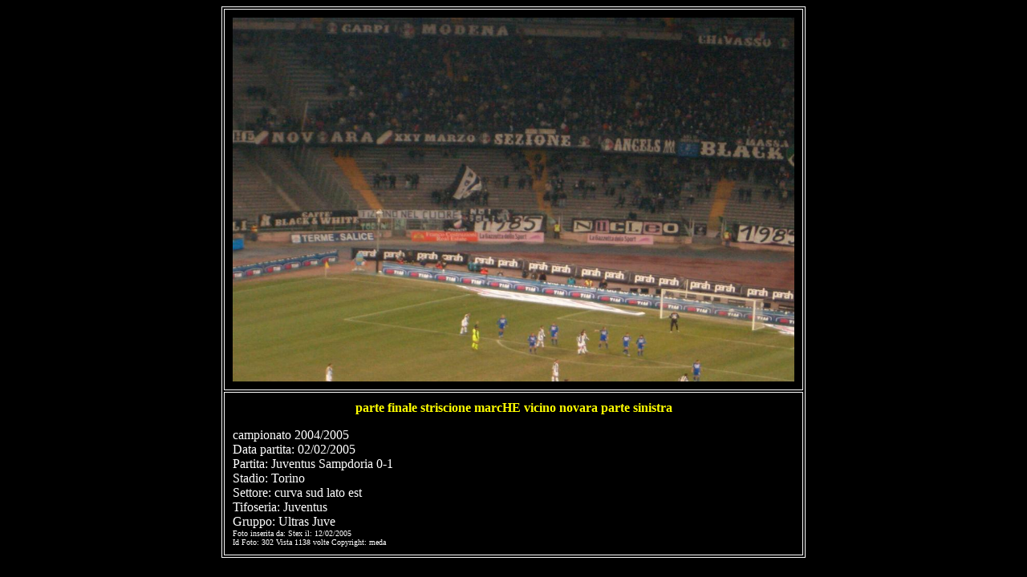

--- FILE ---
content_type: text/html
request_url: https://www.gm93.com/visfoto.asp?id=302
body_size: 831
content:


<html>
<head>
<title>Archivio Foto</title>
</head>

<body bgcolor="#000000" text="#FFFFFF" link="#FFFF00" vlink="#808000">

<div align="center">
  <center>
  <table border="1" cellpadding="10" bordercolor="#FFFFFF" bordercolorlight="#00FF00" bordercolordark="#FF0000">
    <tr>
      <td>

<center><img src="foto.asp?id=302" align="absmiddle" width="700"></center>

      </td>
    </tr>
    <tr>
      <td>

<p align="center"><b><font color="#FFFF00">
parte finale striscione marcHE vicino novara parte sinistra
</font></b></p>
campionato 2004/2005
<br>
Data partita: 02/02/2005<br>Partita: Juventus Sampdoria 0-1<br>Stadio: Torino<br>Settore: curva sud lato est<br>Tifoseria: Juventus<br>Gruppo: Ultras Juve<br>

<font size="1">


Foto inserita
 da: Stex il: 12/02/2005<br>Id Foto: 302 Vista 1138 volte Copyright: meda



      </td>
    </tr>
  </table>
 </center>
</div>


</body>
</html>
